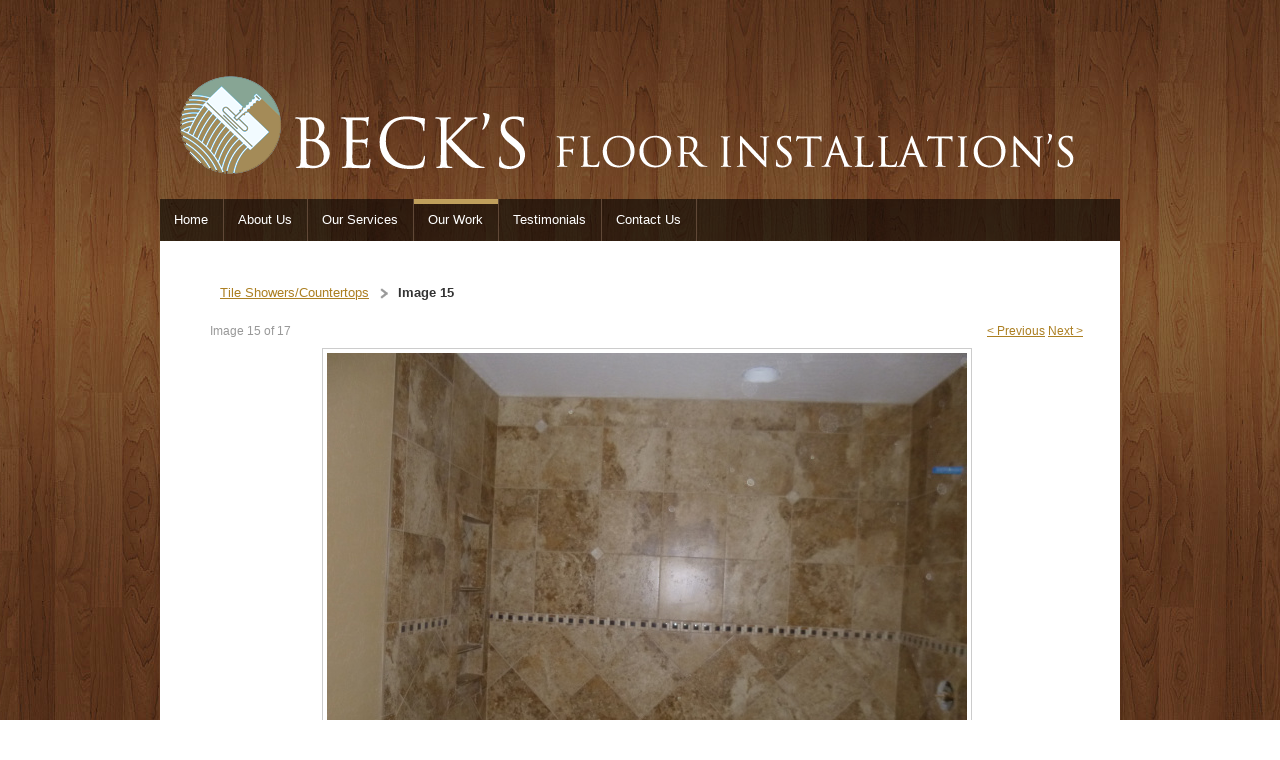

--- FILE ---
content_type: text/html; charset=utf-8
request_url: https://www.becksflooringaz.com/albums/album_image/8960213/8158224.htm
body_size: 12140
content:
<!DOCTYPE html>
<html>
	<head>
		<title>Beck's Floor Installation's - Tile Showers and Countertops Work</title>					
		<meta name="keywords" content="">
		<meta name="description" content="">
		
		
		<link rel="stylesheet" type="text/css" href="/css/normalize.css?_=1476481955" />
		<link rel="stylesheet" type="text/css" href="/css/base.css?_=1476481955" />
		<link rel="stylesheet" type="text/css" href="/css/template-domain-1149545.css?_=1590593951" />
		
		
            <link rel="alternate" href="http://m.becksflooringaz.com/albums/album_image/8960213/8158224.htm">
		
	<script src="//ajax.googleapis.com/ajax/libs/jquery/1.6.1/jquery.min.js" type="text/javascript" language="javascript"></script> <script src="/_js/jquery/extensions.js" type="text/javascript" language="javascript"></script> 
						<script type="text/javascript" language="javascript">
							jQuery.noConflict(); 
						</script>
					<!--[if IE]><script type="text/javascript" src="/_js/v2/iequirks-min.js?_=1476481955"></script><![endif]--></head>
	<body>
		
		
		<div class="theme-wrapper">
			<div class="theme-viewport-wide">
				<div class="theme-viewport-page"></div>
			</div>
			<div class="theme-header-wide"></div>
			<div class="theme-page">
				
				<div class="theme-header theme-header-custom" role="img" aria-label="Header Graphic" title="Header Graphic">
					<div class="theme-header-outer">
						<div class="theme-header-inner"></div>
					</div>
				</div>
			
				
				<div class="theme-nav">
	<div class="theme-nav-outer">
		<div class="theme-nav-inner">
			
				<ul class="theme-menu-list">
					
						<li class="theme-menu-item theme-menu-item-off">
							<div class="theme-menu-inner">
								<a class="theme-menu-link" href="/home.html"><span class="theme-menu-before"></span><span class="theme-menu-content">Home</span><span class="theme-menu-after"></span></a>
							</div>
							
						</li>
					
						<li class="theme-menu-item theme-menu-item-off">
							<div class="theme-menu-inner">
								<a class="theme-menu-link" href="/about_us.html"><span class="theme-menu-before"></span><span class="theme-menu-content">About Us</span><span class="theme-menu-after"></span></a>
							</div>
							
						</li>
					
						<li class="theme-menu-item theme-menu-item-off">
							<div class="theme-menu-inner">
								<a class="theme-menu-link" href="/our-services.html"><span class="theme-menu-before"></span><span class="theme-menu-content">Our Services</span><span class="theme-menu-after"></span></a>
							</div>
							
						</li>
					
						<li class="theme-menu-item theme-menu-item-on">
							<div class="theme-menu-inner">
								<a class="theme-menu-link" href="/our-work.html"><span class="theme-menu-before"></span><span class="theme-menu-content">Our Work</span><span class="theme-menu-after"></span></a>
							</div>
							
								<ul class="theme-submenu-list">
									
										<li class="theme-submenu-item theme-submenu-item-off">
											<div class="theme-submenu-inner">
												<a class="theme-submenu-link" href="/laminate.html"><span class="theme-submenu-before"></span><span class="theme-submenu-content">Laminate</span><span class="theme-submenu-after"></span></a>
											</div>
										</li>
									
										<li class="theme-submenu-item theme-submenu-item-off">
											<div class="theme-submenu-inner">
												<a class="theme-submenu-link" href="/wood.html"><span class="theme-submenu-before"></span><span class="theme-submenu-content">Wood</span><span class="theme-submenu-after"></span></a>
											</div>
										</li>
									
										<li class="theme-submenu-item theme-submenu-item-off">
											<div class="theme-submenu-inner">
												<a class="theme-submenu-link" href="/carpet.html"><span class="theme-submenu-before"></span><span class="theme-submenu-content">Carpet</span><span class="theme-submenu-after"></span></a>
											</div>
										</li>
									
										<li class="theme-submenu-item theme-submenu-item-off">
											<div class="theme-submenu-inner">
												<a class="theme-submenu-link" href="/full-sheet-vinyl.html"><span class="theme-submenu-before"></span><span class="theme-submenu-content">Full Sheet Vinyl</span><span class="theme-submenu-after"></span></a>
											</div>
										</li>
									
										<li class="theme-submenu-item theme-submenu-item-off">
											<div class="theme-submenu-inner">
												<a class="theme-submenu-link" href="/luxury-vinyl.html"><span class="theme-submenu-before"></span><span class="theme-submenu-content">Luxury Vinyl Plank/Tile</span><span class="theme-submenu-after"></span></a>
											</div>
										</li>
									
										<li class="theme-submenu-item theme-submenu-item-off">
											<div class="theme-submenu-inner">
												<a class="theme-submenu-link" href="/porcelain.html"><span class="theme-submenu-before"></span><span class="theme-submenu-content">Porcelain/Ceramic Tile</span><span class="theme-submenu-after"></span></a>
											</div>
										</li>
									
										<li class="theme-submenu-item theme-submenu-item-off">
											<div class="theme-submenu-inner">
												<a class="theme-submenu-link" href="/back-splashes.html"><span class="theme-submenu-before"></span><span class="theme-submenu-content">Back Splashes</span><span class="theme-submenu-after"></span></a>
											</div>
										</li>
									
										<li class="theme-submenu-item theme-submenu-item-off">
											<div class="theme-submenu-inner">
												<a class="theme-submenu-link" href="/outdoor-patios.html"><span class="theme-submenu-before"></span><span class="theme-submenu-content">Outdoor Patios</span><span class="theme-submenu-after"></span></a>
											</div>
										</li>
									
										<li class="theme-submenu-item theme-submenu-item-off">
											<div class="theme-submenu-inner">
												<a class="theme-submenu-link" href="/fireplaces-walls.html"><span class="theme-submenu-before"></span><span class="theme-submenu-content">Stone/Tile Fireplace/Wall</span><span class="theme-submenu-after"></span></a>
											</div>
										</li>
									
										<li class="theme-submenu-item theme-submenu-item-on">
											<div class="theme-submenu-inner">
												<a class="theme-submenu-link" href="/showers-countertops.html"><span class="theme-submenu-before"></span><span class="theme-submenu-content">Tile Showers/Countertops</span><span class="theme-submenu-after"></span></a>
											</div>
										</li>
									
										<li class="theme-submenu-item theme-submenu-item-off">
											<div class="theme-submenu-inner">
												<a class="theme-submenu-link" href="/tile-borders.html"><span class="theme-submenu-before"></span><span class="theme-submenu-content">Tile Borders</span><span class="theme-submenu-after"></span></a>
											</div>
										</li>
									
								</ul>
							
						</li>
					
						<li class="theme-menu-item theme-menu-item-off">
							<div class="theme-menu-inner">
								<a class="theme-menu-link" href="/testimonials.html"><span class="theme-menu-before"></span><span class="theme-menu-content">Testimonials</span><span class="theme-menu-after"></span></a>
							</div>
							
						</li>
					
						<li class="theme-menu-item theme-menu-item-off">
							<div class="theme-menu-inner">
								<a class="theme-menu-link" href="/contact_us.html"><span class="theme-menu-before"></span><span class="theme-menu-content">Contact Us</span><span class="theme-menu-after"></span></a>
							</div>
							
						</li>
					
				</ul>
			
		</div>
	</div>
</div>
		
				<div class="theme-content">
					
					
		<ul id="breadcrumbs">
	
			<li><a href="/showers-countertops.html">Tile Showers/Countertops</a></li>
		
			<li>Image 15</li>
		
		</ul>
	 <div class="section-album-image">

	
		<div class="section-album-image-controls">
			<div class="section-album-image-position">Image 15 of 17</div>
			<div class="section-album-image-prev-next">
				<a href="/albums/album_image/8960213/8158223.htm">&lt; Previous</a>&nbsp;<a href="/albums/album_image/8960213/8158225.htm">Next &gt;</a>
			</div>
		</div>
	
	
	<div class="section-album-image-container align-center">
		<a href="/albums/album_image/8960213/8158225.htm" class="inline-block"><img src="/i/2014-08-25_101247.jpg" alt="" /></a>
	</div>
	
	

</div> 
					
					<div class="theme-footer-content">
						<p style="text-align: center"><span style="font-size: 16px"><span style="font-family: verdana"><span><span><strong><span><span><span><em>&quot;Beck&#39;s Floor Installation&#39;s - You Will Love Our Work!&quot;</em></span></span></span></strong></span></span></span></span></p>
<p style="text-align: center"><span style="font-size: 10px"><strong><span><span style="font-family: verdana, arial, helvetica, sans-serif"><font face="Arial"><span style="font-size: 14px">Beck&#39;s Floor Installation&#39;s</span></font></span></span></strong><br />
<span style="font-size: 14px"><span><span style="font-family: verdana, arial, helvetica, sans-serif"><font face="Arial">Mesa, AZ&nbsp; 85205<br />
Ph: 480.558.6312 | Fax: 480.686.9180<br />
<a href="mailto:mbeck1@cox.net">mbeck1@cox.net</a><br />
<br />
<a href="https://roc.az.gov/contractor-search?Id=a0Yt000000ACWmzEAH" target="_blank">License ROC320853</a><br />
Bonded &amp; Insured</font></span></span></span></span></p>
<p style="text-align: center"><span style="font-size: 10px"><span style="font-family: verdana, arial, helvetica, sans-serif"><font size="1"><font face="Arial" size="2"><font size="1"><a href="https://www.facebook.com/becksflooringaz?fref=photo" target="_blank"><img alt="Beck's Floor Installations" src="/i/FB.png" style="border-top: 0px solid; height: 44px; border-right: 0px solid; width: 144px; border-bottom: 0px solid; border-left: 0px solid" /></a></font></font></font></span></span></p>
<p style="text-align: center"><span style="font-size: 10px"><span style="font-family: verdana, arial, helvetica, sans-serif"><font size="1"><font face="Arial" size="2"><font size="1">We welcome your comments and feedback about our website!</font><br />
<font face="Arial" size="2">&nbsp;</font><font color="#0000cc" face="Arial"><a href="mailto:ldduhrkopf@gmail.com?subject=Website%20Feedback Beck's Floor Installations">Click here to send us your comments</a></font></font></font></span></span><!-- Site Meter --><br />
&nbsp;</p>
<p><span style="font-size: 10px"><span style="font-family: verdana, arial, helvetica, sans-serif"><font size="1"><font face="Arial" size="2"><font face="Arial"><span style="font-size: 10px"><span style="font-family: verdana, arial, helvetica, sans-serif"><font size="1"><span style="color: rgb(0,0,0)"><span style="color: #000000">&copy; 2015-<script language="javascript" type="text/javascript">
var today = new Date()
var year = today.getYear()
if (year < 1900)
{
year = year + 1900;
}
document.write(year)
</script></span> Beck&#39;s Floor Installations</span></font></span><span style="font-family: verdana"><span style="font-size: 10px"><span style="font-size: 12px"><span style="font-family: arial"><font color="#000000" face="Verdana" size="1">.</font></span></span></span></span><strong>&nbsp;&nbsp; <span style="font-size: 10px"><font face="Verdana"><strong>Site&nbsp;designed and hosted by <a href="http://webdesignbyduhrkopf.com/"><span style="font-family: verdana, arial, helvetica, sans-serif"><font color="#990099"><em>Web Design by Duhrkopf</em></font></span></a></strong></font><font face="Arial">&nbsp;</font></span></strong></span></font></font></font></span></span></p>

					</div>
				</div>
					
				<div class="theme-footer">
		          <div class="theme-footer-outer">
		            <div class="theme-footer-inner">
		            </div>
		          </div>
		        </div>
			</div>
		</div>
	</body>
</html>

--- FILE ---
content_type: text/css;charset=UTF-8
request_url: https://www.becksflooringaz.com/css/template-domain-1149545.css?_=1590593951
body_size: 6162
content:
/f/design/header.png?_=1590593951/f/design/header.png?_=1590593951/f/design/header.png?_=1590593951/f/design/nav-button-off.png?_=1590593951@import url(https://fonts.googleapis.com/css?family=Lato);

.wide {
  width: 100%;
}

html {
  height: 100%;
  margin: 0;
}

body {
  height: 100%;
  margin: 0;
  background-image: url(/f/design/body-bg.jpg?_=1590593951);
  background-position: top center;
  font-family: Arial;
  font-size: 0.83em;
  color: #333333;
}

h1 {
  font-family: Verdana;
  font-size: 1.17em;
  color: #333333;
}
h2 {
  font-family: Verdana;
  font-size: 1em;
  color: #333333;
}
h3 {
  font-family: Arial;
  font-size: 1em;
  color: #333333;
}

a {
  color: #ac7f22;
}
a:visited {
  color: #ac7f22;
}
a:hover {
  color: #ac7f22;
}

.theme-wrapper {
  width: 100%;
  height: 100%;
  position: relative;
}

.theme-viewport-wide {
  position: absolute;
  top: 0;
  left: 0;
  width: 100%;
  height: 100%;
  background-image: url(/f/design/body-bg.jpg?_=1590593951);
  background-position: top center;
}

.theme-viewport-page {
  margin: 0 auto;
  width: 960px;
  height: 100%;
  background-repeat: repeat-y;
  background-position: 0px 175px;
}

.theme-page {
  margin-left: auto;
  margin-right: auto;
  width: 960px;
  position: relative;
  background-image: url(/f/design/body.png?_=1590593951);
}

.theme-header {
  position: absolute;
  top: 0px;
  left: 0px;
  background-image: url(/f/design/body-bg.jpg?_=1590593951);
  background-position: top center;
  width: 960px;
  height: 241px;
}
.theme-header.theme-header-custom .theme-header-outer {
  background-image: url(/f/design/header-merged.png?_=1590593951);
}

.theme-header-outer {
  background-image: url(/f/design/header.png?_=1590593951);
  width: 960px;
  height: 241px;
}

.theme-header-inner {
  width: 960px;
  height: 241px;
}

.theme-content {
  float: left;
margin-top: 262px;
width: 873px;
padding: 0px 50px;
}

.theme-nav {
position: absolute;
left: 0px;
top: 199px;
width: 960px;
height: 37px;
}

ul.theme-menu-list {
  margin: 0;
  padding: 0;
  list-style-type: none;
  display: block;
}

li.theme-menu-item {
  list-style-type: none;
  float: left;
  position:relative;
}

li.theme-menu-item-on a.theme-menu-link {
  color: #ffffff;
}
li.theme-menu-item-on a.theme-menu-link span.theme-menu-content {
  background: url(/f/design/nav-button-on.png?_=1590593951);
}
li.theme-menu-item-on a.theme-menu-link span.theme-menu-after {
  background: url(/f/design/nav-button-on.png?_=1590593951);
}

li.theme-menu-item-off a.theme-menu-link {
  color: #ffffff;
}
li.theme-menu-item-off a.theme-menu-link span.theme-menu-content {
  background: url(/f/design/nav-button-off.png?_=1590593951);
}
li.theme-menu-item-off a.theme-menu-link span.theme-menu-after {
  background: url(/f/design/nav-button-off.png?_=1590593951);
}
li.theme-menu-item-off a.theme-menu-link:hover {
  color: #ffffff;
}
li.theme-menu-item-off a.theme-menu-link:hover span.theme-menu-content {
  background: url(/f/design/nav-button-on.png?_=1590593951);
}
li.theme-menu-item-off a.theme-menu-link:hover span.theme-menu-after {
  background: url(/f/design/nav-button-on.png?_=1590593951);
}

a.theme-menu-link {
  font-family: Arial;
  font-weight: normal;
  font-size: 13px;
  line-height: 13px;
  font-variant: normal;
  text-transform: none;
  text-decoration: none;
  float: left;
  display: block;
  height: 42px;
cursor: pointer;
border-right: 1px solid #604837;
}
a.theme-menu-link span.theme-menu-after {
  background-position: right top;
}

span.theme-menu-content {
  display: block;
  float: left;
  padding-left: 14px;
  padding-top: 14px;
  padding-bottom: 13px;
}

span.theme-menu-after {
  display: block;
  float: left;
  width: 15px;
  height: 37px;
}

ul.theme-submenu-list {
  margin: 0;
  padding: 0;
  list-style-type: none;
  display: block;
  padding-bottom: 2px;
  position: absolute;
  left: -2000px;
  top: 42px;
  /* background-color: #C0C0C0;*/
  z-index:9999;
}

li.theme-menu-item:hover > ul.theme-submenu-list {
  left: 0;
}

li.theme-submenu-item {
  display: block;
  padding: 1px 0px 0px 0px;
}

a.theme-submenu-link {
  font-family: Arial;
  font-weight: normal;
  font-size: 13px;
  line-height: 13px;
  font-variant: normal;
  text-transform: none;
  text-decoration: none;
  display: block;
  float: none;
  height: 37px;
  cursor: pointer;
  color: #ffffff;
  background-color: #000000;
  height: auto;
white-space: nowrap;
}

span.theme-submenu-content {
  display: block;
float: left;
padding-left: 14px;
padding-top: 11px;
padding-bottom: 13px;
padding-right: 14px;
}

span.theme-submenu-after {
display: block;
/* float: left; */
width: 15px;
height: 37px;
}

a.theme-submenu-link:hover {
  color: #333333;
  background-color: #c09f5c;
}

/* li.theme-submenu-item-on a.theme-submenu-link span.theme-submenu-content {
  background: url(/f/design/nav-button-on.png?_=1590593951);
}
li.theme-submenu-item-on a.theme-submenu-link span.theme-submenu-after {
  background: url(/f/design/nav-button-on.png?_=1590593951);
}

li.theme-submenu-item-off a.theme-submenu-link {
  color: #ffffff;
}
li.theme-submenu-item-off a.theme-submenu-link span.theme-submenu-content {
  background: url(/f/design/nav-button-off.png?_=1590593951);
}
li.theme-submenu-item-off a.theme-submenu-link span.theme-submenu-after {
  background: url(/f/design/nav-button-off.png?_=1590593951);
}
li.theme-submenu-item-off a.theme-submenu-link:hover {
  color: #333333;
}
li.theme-submenu-item-off a.theme-submenu-link:hover span.theme-submenu-content {
  background: url(/f/design/nav-button-on.png?_=1590593951);
}
li.theme-submenu-item-off a.theme-submenu-link:hover span.theme-submenu-after {
  background: url(/f/design/nav-button-on.png?_=1590593951);
} */